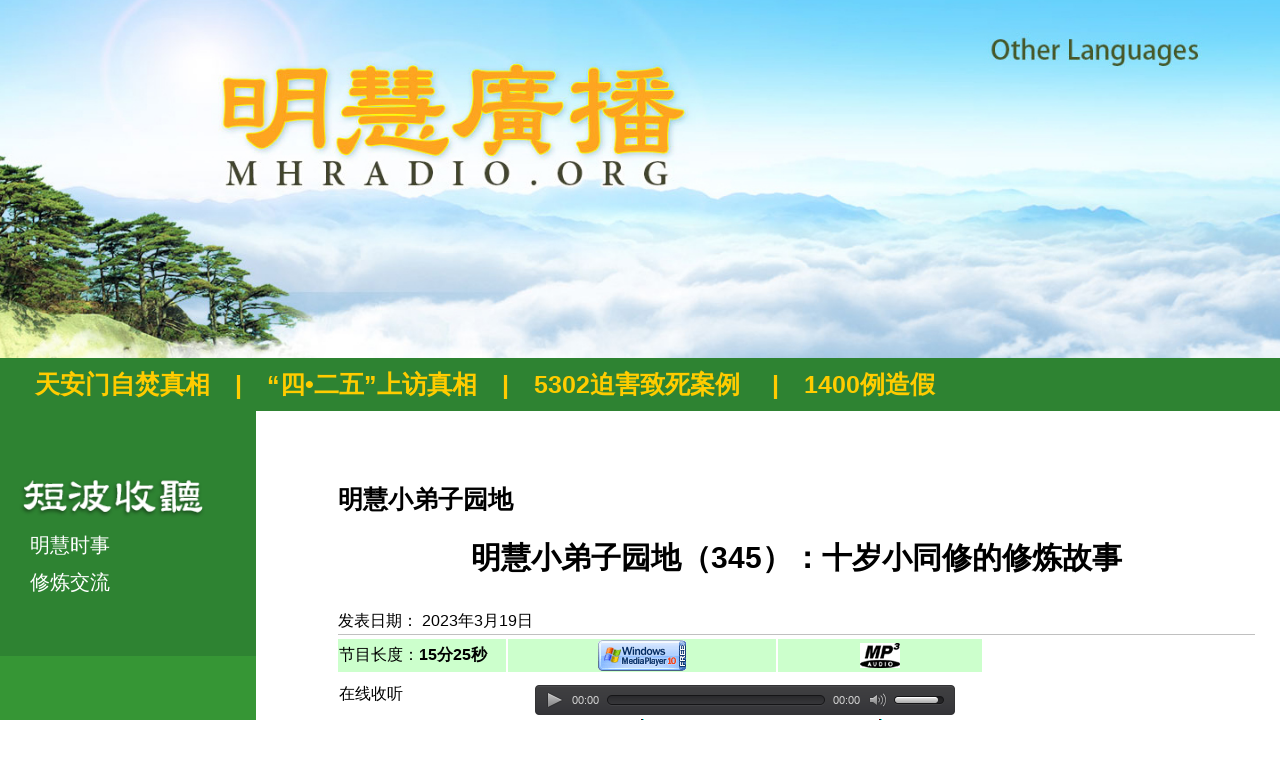

--- FILE ---
content_type: text/html
request_url: https://www.mhradio.org/showprogram/15922.html
body_size: 4098
content:
<Html xmlns:cs="urn:cs">
  <head>
    <meta http-equiv="Content-Type" content="text/html; charset=utf-8">
    <title>明慧广播电台 Minghui Radio</title>
    <link rel="stylesheet" href="/Css/web.css?v=2">
  </head>
  <body>
    <div id="header">
      <map name="Map">
        <area shape="rect" coords="1116,43,1350,66" href="/showprogram/otherlanguage.html" alt="other language">
        <area shape="rect" coords="253,77,775,210" href="/" alt="www.mhradio.org">
      </map><img class="headerimage" src="/images/header.jpg" alt="" usemap="#Map"></div>
    <div id="bannerbarbk">
      <div id="bannerbar"><span class="bbText"><a href="http://package.minghui.org/mh/packages/zifen/" alt="天安门自焚真相">天安门自焚真相</a></span><span class="bbSeparator">|</span><span class="bbText"><a href="http://package.minghui.org/mh/packages/425/" alt="“四•二五”上访真相">“四•二五”上访真相</a></span><span class="bbSeparator">|</span><span class="bbText"><a href="http://library.minghui.org/category/32,94,,1.htm" alt="迫害致死案例">5302迫害致死案例
            </a></span><span class="bbSeparator">|</span><span class="bbText"><a href="http://package.minghui.org/mh/packages/1400/" alt="1400例造假">1400例造假</a></span></div>
    </div>
    <div>
      <div id="categorybar">
        <div id="duanbuoshouting">
          <div class="categorytitle"><img src="/images/catDuanBoShuoTing.png"></div>
          <div class="categorylist">
            <ul>   <li>
    <a href="/showcategory/144/1.html" alt="明慧时事">明慧时事</a>
</li>
<li>
    <a href="/showcategory/145/1.html" alt="修炼交流">修炼交流</a>
</li> </ul>
          </div>
        </div>
        <div id="xiulianyuandi">
          <div class="categorytitle"><img src="/images/catXiuLianYuanDi.png"></div>
          <div class="categorylist">
            <ul>   <li>
<a href="/showcategory/131/1.html" alt="修炼故事">修炼故事</a>
</li>
<li>
<a href="/showcategory/46/1.html" alt="空中明慧周刊">空中明慧周刊</a>
</li>
<li>
<a href="/showcategory/141/1.html" alt="正法修炼交流选编">正法修炼交流选编</a>
</li>
<li>
<a href="/showcategory/138/1.html" alt="明慧小弟子园地">明慧小弟子园地</a>
</li>
<li>
<a href="/showcategory/66/1.html" alt="明慧大陆法会">明慧大陆法会</a>
</li>
<li>
<a href="/showcategory/142/1.html" alt="明慧文章专辑选">明慧文章专辑选</a>
</li>
<li>
<a href="/showcategory/137/1.html" alt="忆师恩">忆师恩</a>
</li>
<li>
<a href="/showcategory/132/1.html" alt="法轮大法日专辑">法轮大法日专辑</a>
</li>
<li>
<a href="/showcategory/57/1.html" alt="真相广播稿">真相广播稿</a>
</li> </ul>
          </div>
        </div>
        <div id="xinwenshishi">
          <div class="categorytitle"><img src="/images/catXinWenShiShi.png"></div>
          <div class="categorylist">
            <ul>   <li>
<a href="/showcategory/139/1.html" alt="大陆消息">大陆消息</a>
</li>
<li>
<a href="/showcategory/140/1.html" alt="海外消息">海外消息</a>
</li>
<li>
<a href="/showcategory/50/1.html" alt="空中明慧周报">空中明慧周报</a>
</li>
<li>
<a href="/showcategory/87/1.html" alt="大法洪传故事">大法洪传故事</a>
</li>
<li>
<a href="/showcategory/86/1.html" alt="传统文化">传统文化</a>
</li>
<li>
<a href="/showcategory/53/1.html" alt="善恶一念间">善恶一念间</a>
</li>
<li>
<a href="/showcategory/143/1.html" alt="明慧丛书">明慧丛书</a>
</li> </ul>
          </div>
        </div>
        <div id="yinyuexinshang">
          <div class="categorytitle"><img src="/images/catYinYueXinShang.png"></div>
          <div class="categorylist">
            <ul>
              <li><a href="/showprogram/20.html" alt="普度">普度</a></li>
              <li><a href="/showprogram/71.html" alt="济世">济世</a></li>
              <li><a href="http://www.minghui.org/mh/articles/2018/11/5/%E6%B3%95%E8%BD%AE%E5%A4%A7%E6%B3%95%E7%82%BC%E5%8A%9F%E9%9F%B3%E4%B9%90%EF%BC%882018%E5%B9%B4%E7%89%88%EF%BC%89-376726.html" alt="法轮大法炼功音乐2018版">法轮大法炼功音乐2018版</a></li>
              <li><a href="/showcategory/40/1.html" alt="天音净乐">天音净乐</a></li>
            </ul>
          </div>
        </div>
        <div id="download">
          <div id="download-inner">
            <div class="dltitle radioinfotitle">短波收听指南</div>
            <div id="radioinfo">
              <ul>
                <li><a href="/radio.html?#pl">频率</a></li>
                <li><a href="/radio.html?#tx">天线</a></li>
                <li><a href="/radio.html?#wz">位置</a></li>
                <li><a href="/radio.html?#ts">图示</a></li>
              </ul>
            </div>
            <div>
              <hr>
            </div>
            <div id="dingyetitle">
                订阅视频
              </div>
            <div>
              <hr>
            </div>
            <div class="dltitle">海外用户可下载明慧广播手机应用</div>
            <div class="dlimage"><img src="/Images/store.jpg"></div>
            <div class="dlurl"><a href="https://itunes.apple.com/us/app/%E6%98%8E%E6%85%A7%E5%B9%BF%E6%92%AD/id1317570260?mt=8">苹果Store</a></div>
            <div class="dlurl" style="padding-bottom:40px;"><a href="https://play.google.com/store/apps/details?id=org.minghui.mhradio">安卓Store</a></div>
          </div>
        </div>
      </div>
      <div id="content">
        <div id="articlebody">
          <table border="0" id="articletitle" cellpadding="0">
            <tr>
              <td align="left" id="categoryname">明慧小弟子园地</td>
            </tr>
            <tr>
              <td align="center">
                <h3>明慧小弟子园地（345）：十岁小同修的修炼故事</h3>
              </td>
            </tr>
            <tr>
              <td height="10">
            发表日期： 2023年3月19日</td>
            </tr>
            <tr>
              <td bgcolor="#c0c0c0" height="1"></td>
            </tr>
          </table>
          <div id="articlefile">
            <table width="650" align="left">
              <tr>
                <td align="left" bgcolor="#ccffcc" class="title5">
              节目长度：<b>15分25秒</b></td>
                <td align="center" bgcolor="#ccffcc" class="title5"><a href="http://www.microsoft.com/windows/windowsmedia/player/download/" target="_blank"><img src="/images/logo_wma_88x31_static.gif" alt="Get Windows Media Player" id="auto_UTND_img" border="0" height="31" width="88"></a></td>
                <td align="center" bgcolor="#ccffcc" class="title5"><img src="/images/logo_mp3_40x25.gif" align="middle" border="0"></td>
              </tr>
              <tr>
                <td align="left" class="title5" height="30">在线收听</td>
                <td align="center" colspan="2" valign="bottom" class="player"><script src="//en.minghui.org/s/js/jwplayer/jwplayer.js?v=20140501" type="text/javascript"></script><script type="text/javascript">
                  jwplayer.key="mODm2FlfiKjomylLkhMy0W34VcZ+u7WqduRMTg=="; 
              </script><span class="jw-audio"><span id="audio-7872"></span></span><script type="text/javascript">
                  jwplayer("audio-7872").setup({"analytics": {"cookies": false, "enabled": false}, "height": 40, "file": " /news_images/audio01/2023/3/19/mhxdz-345-15min25sec_32k.mp3",  "width": 420});
              </script></td>
              </tr>
              <tr>
                <td align="left" class="title5" height="30">
              下载
            </td>
                <td align="center" class="title5"><a href="/news_images/audio01/2023/3/19/mhxdz-345-15min25sec.wma"><img src="/images/icon_download_16x16.gif" border="0"><br>4,150 KB
              </a></td>
                <td align="center" class="title5"><a href="/news_images/audio01/2023/3/19/mhxdz-345-15min25sec_32k.mp3"><img src="/images/icon_download_16x16.gif" border="0"><br>3,613 KB
              </a></td>
              </tr>
              <tr>
                <td align="left" class="title5" colspan="4"><b>下载方法</b>：按鼠标器右键，在弹出菜单中选择“目标文件保存为…”（Save
              Target <u>A</u>s…）
            </td>
              </tr>
            </table>
          </div>
          <table id="articlecontent">
            <tr>
              <td bgcolor="#c0c0c0" height="1"></td>
            </tr>
            <tr>
              <td><span class="programContent"><br/>1. 十岁小同修的修炼故事<br><a href="https://www.minghui.org/mh/articles/2022/8/13/十岁小同修的修炼故事-442032.html" target="_blank">https://www.minghui.org/mh/articles/2022/8/13/十岁小同修的修炼故事-442032.html</a><p>2. 学法、背法时间</span></td>
            </tr>
          </table>
        </div>
        <div id="relatedarticlesbody">
          <table id="relatedarticles">
            <TR>
              <TD colspan="2">
                <DIV style="margin:20px 0px 10px 0px; border-top:1px solid #808080; padding: 15px 5px 5px 5px;"><b>相关节目</b></DIV>
              </TD>
            </TR>
            <tr>
              <td style="width:70%"><a href="/showprogram/15871.html">
          【明慧小弟子园地】明慧青年弟子园地（102）：通向回家的路</a></td>
              <td style="width:20%"><a href="/news_images/audio01/2023/3/12/mhqndz-102-21min22sec.mp3"><img align="absmiddle" border="0" src="/images/mp3.gif" width="23" height="12"></a><a href="/news_images/audio01/2023/3/12/mhqndz-102-21min22sec.wma"><img align="absmiddle" border="0" src="/images/wma.gif"></a><span style="color: #000000;">22 分</span></td>
            </tr>
            <tr>
              <td style="width:70%"><a href="/showprogram/15864.html">
          【明慧小弟子园地】明慧小弟子园地（344）：体验到修炼的玄妙</a></td>
              <td style="width:20%"><a href="/news_images/audio01/2023/3/11/mhxdz-344-14min15sec.mp3"><img align="absmiddle" border="0" src="/images/mp3.gif" width="23" height="12"></a><a href="/news_images/audio01/2023/3/11/mhxdz-344-14min15sec.wma"><img align="absmiddle" border="0" src="/images/wma.gif"></a><span style="color: #000000;">15 分</span></td>
            </tr>
            <tr>
              <td style="width:70%"><a href="/showprogram/15824.html">
          【明慧小弟子园地】明慧青年弟子园地（101）：多学法是保持精進的最好办法</a></td>
              <td style="width:20%"><a href="/news_images/audio01/2023/3/5/mhqndz-101-18min27sec.mp3"><img align="absmiddle" border="0" src="/images/mp3.gif" width="23" height="12"></a><a href="/news_images/audio01/2023/3/5/mhqndz-101-18min27sec.wma"><img align="absmiddle" border="0" src="/images/wma.gif"></a><span style="color: #000000;">19 分</span></td>
            </tr>
            <tr>
              <td style="width:70%"><a href="/showprogram/15790.html">
          【明慧小弟子园地】明慧青年弟子园地（100）：“八零后”：大法改变了我的生命</a></td>
              <td style="width:20%"><a href="/news_images/audio01/2023/2/28/mhqndz-100-24min21sec.mp3"><img align="absmiddle" border="0" src="/images/mp3.gif" width="23" height="12"></a><a href="/news_images/audio01/2023/2/28/mhqndz-100-24min21sec.wma"><img align="absmiddle" border="0" src="/images/wma.gif"></a><span style="color: #000000;">25 分</span></td>
            </tr>
            <tr>
              <td style="width:70%"><a href="/showprogram/15747.html">
          【明慧小弟子园地】明慧青年弟子园地（99）：勿忘来世大愿　青年同修们快走出来</a></td>
              <td style="width:20%"><a href="/news_images/audio01/2023/2/21/mhqndz-99-14min25sec.mp3"><img align="absmiddle" border="0" src="/images/mp3.gif" width="23" height="12"></a><a href="/news_images/audio01/2023/2/21/mhqndz-99-14min25sec.wma"><img align="absmiddle" border="0" src="/images/wma.gif"></a><span style="color: #000000;">15 分</span></td>
            </tr>
            <tr>
              <td style="width:70%"><a href="/showprogram/15735.html">
          【明慧小弟子园地】明慧小弟子园地（343）：沐浴在法光中的一朵小花</a></td>
              <td style="width:20%"><a href="/news_images/audio01/2023/2/19/mhxdz-343-15min24sec.mp3"><img align="absmiddle" border="0" src="/images/mp3.gif" width="23" height="12"></a><a href="/news_images/audio01/2023/2/19/mhxdz-343-15min24sec.wma"><img align="absmiddle" border="0" src="/images/wma.gif"></a><span style="color: #000000;">16 分</span></td>
            </tr>
            <tr>
              <td style="width:70%"><a href="/showprogram/15651.html">
          【明慧小弟子园地】明慧青年弟子园地（98）：不忘我们来世的真愿与使命</a></td>
              <td style="width:20%"><a href="/news_images/audio01/2023/2/5/mhqndz-98-16min45sec.mp3"><img align="absmiddle" border="0" src="/images/mp3.gif" width="23" height="12"></a><a href="/news_images/audio01/2023/2/5/mhqndz-98-16min45sec.wma"><img align="absmiddle" border="0" src="/images/wma.gif"></a><span style="color: #000000;">17 分</span></td>
            </tr>
            <tr>
              <td style="width:70%"><a href="/showprogram/15643.html">
          【明慧小弟子园地】明慧小弟子园地（342）：一名北京大法小弟子的修炼心得</a></td>
              <td style="width:20%"><a href="/news_images/audio01/2023/2/4/mhxdz-342-14min11sec.mp3"><img align="absmiddle" border="0" src="/images/mp3.gif" width="23" height="12"></a><a href="/news_images/audio01/2023/2/4/mhxdz-342-14min11sec.wma"><img align="absmiddle" border="0" src="/images/wma.gif"></a><span style="color: #000000;">15 分</span></td>
            </tr>
            <tr>
              <td style="width:70%"><a href="/showprogram/15614.html">
          【明慧小弟子园地】明慧青年弟子园地（97）：红尘女子得以重见光明</a></td>
              <td style="width:20%"><a href="/news_images/audio01/2023/1/31/mhqndz-97-27min12sec.mp3"><img align="absmiddle" border="0" src="/images/mp3.gif" width="23" height="12"></a><a href="/news_images/audio01/2023/1/31/mhqndz-97-27min12sec.wma"><img align="absmiddle" border="0" src="/images/wma.gif"></a><span style="color: #000000;">28 分</span></td>
            </tr>
            <tr>
              <td style="width:70%"><a href="/showprogram/15592.html">
          【明慧小弟子园地】明慧小弟子园地（341）：小弟子修炼点滴体会</a></td>
              <td style="width:20%"><a href="/news_images/audio01/2023/1/28/mhxdz-341-15min16sec.mp3"><img align="absmiddle" border="0" src="/images/mp3.gif" width="23" height="12"></a><a href="/news_images/audio01/2023/1/28/mhxdz-341-15min16sec.wma"><img align="absmiddle" border="0" src="/images/wma.gif"></a><span style="color: #000000;">16 分</span></td>
            </tr>
          </table>
        </div>
      </div>
    </div>
    <div class="footer"><img class="footerimage" src="/images/footer.jpg"></div><script type="text/javascript">
          
 var i = /^(localhost|127\.|192\.|172\.|10\.|\w+[\.]?$)/; var v = /http(s|)/; if (!(i.test(document.location.host)) && (v.test(document.location.protocol))) { var u = "//stats.minghui.org/"; document.write(decodeURIComponent("%3Cimg src='" + u + "mhstats.php?site=mhradio&lang=gb&q=") + encodeURI(window.location) + decodeURIComponent("' style='display%3Anone%3Bborder%3A0%3Bheight%3A0%3Bwidth%3A0%3B' %2F%3E")); }    
      </script></body>
</Html>